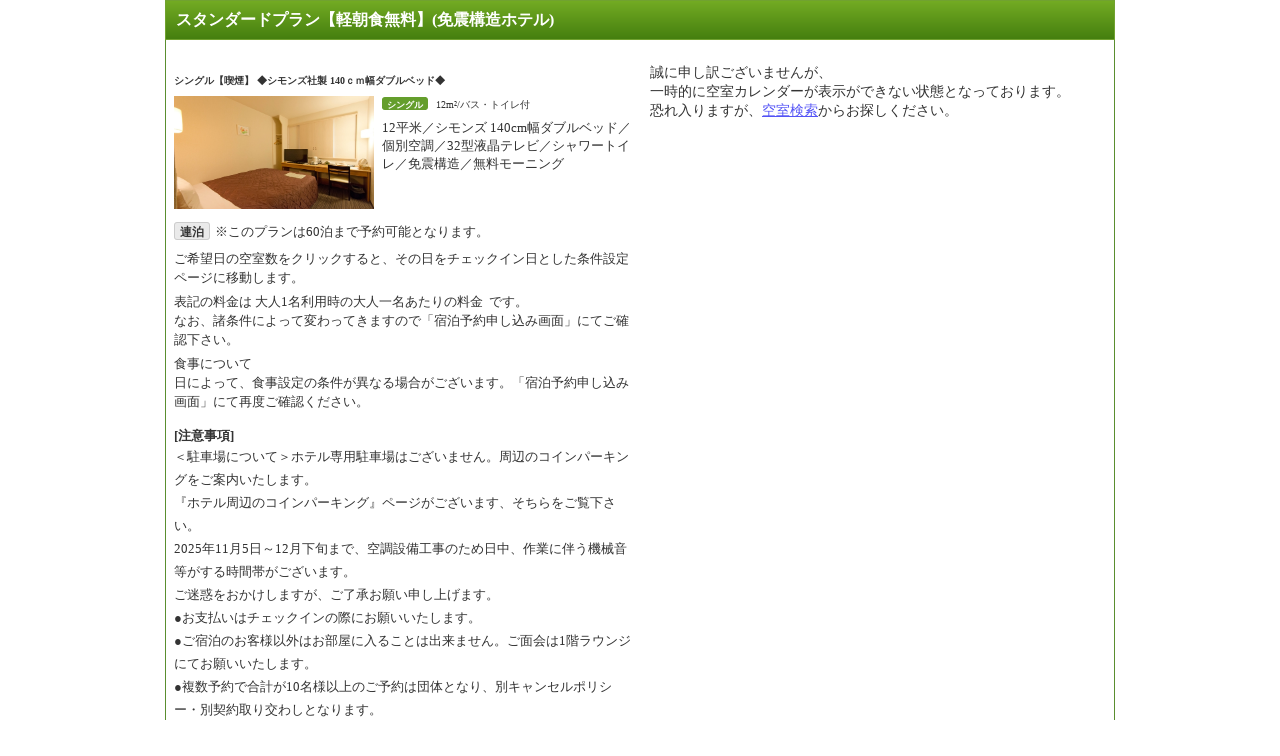

--- FILE ---
content_type: text/html;charset=UTF-8
request_url: https://hotel.travel.rakuten.co.jp/hotelinfo/plan/?f_no=16142&f_campaign=&f_flg=PLAN&f_kin=&f_kin2=&f_heya_su=1&f_hak=&f_tel=&f_tscm_flg=&f_p_no=&f_custom_code=&send=&f_clip_flg=&f_static=&f_service=&f_teikei=&f_camp_id=1593800&f_syu=single_s&f_hizuke=20240616&f_otona_su=1&f_thick=1&TB_iframe=true&height=768&width=1024
body_size: 4087
content:
<!DOCTYPE HTML PUBLIC "-//W3C//DTD HTML 4.01 Transitional//EN" "http://www.w3.org/TR/html4/loose.dtd">
<html lang="ja">
<head>
<meta http-equiv="Content-Type" content="text/html; charset=UTF-8">
<meta http-equiv="Content-Style-Type" content="text/css">
<meta http-equiv="Content-Script-Type" content="text/javascript">
<link type="text/css" rel="stylesheet" href="https://img.travel.rakuten.co.jp/share/themes/calendar/css/import_sprite.css"
          media="screen,tv">
<link type="text/css" rel="stylesheet" href="https://img.travel.rakuten.co.jp/share/themes/hotel/css/print.css" media="print">
    <link type="text/css" rel="stylesheet" href="https://img.travel.rakuten.co.jp/share/ext/css/fukidashi.css">
    <link type="text/css" rel="stylesheet" href="https://img.travel.rakuten.co.jp/share/common/css/thickbox.css" media="screen"/>
    <link type="text/css" rel="stylesheet" href="https://img.travel.rakuten.co.jp/share/themes/hotel/css/htl_plan_list.css?_=20250929"
          media="screen"/>
	<link type="text/css" rel="stylesheet" href="https://img.travel.rakuten.co.jp/share/themes/hotel/css/htl_plan_list_imgOpt.css"
		  media="screen"/>
    <script type="text/javascript" src="https://trv.r10s.jp/share/common/js/lib/jquery/jquery.js"></script>
    <script type="text/javascript" src="https://trv.r10s.jp/share/common/js/RakutoraCookie.js"></SCRIPT>
    <script type="text/javascript" src="https://trv.r10s.jp/share/themes/hotel/js/RTHotelCommon.js"></script>
    <script type="text/javascript" src="https://trv.r10s.jp/share/common/js/rakutenTr_thickbox_v20090811.js"></script>
    <script type="text/javascript"
            src="https://trv.r10s.jp/share/themes/airpack/js/rakutenTr_domesticAirPackageCarrier.js"></script>
    <script type="text/javascript" src="https://trv.r10s.jp/share/themes/hotel/js/silverStar.js"></script>
    <script type="text/javascript" src="https://trv.r10s.jp/share/themes/sendmobile/js/send_mobile.js"></script>
    <script type="text/javascript" src="https://trv.r10s.jp/share/themes/header/js/custom_tag.js"></script>
    <script type="text/javascript" src="https://trv.r10s.jp/share/common/js/rakutenTr_affiliate.js"></script>
<script type="text/javascript">
<!--
$(document).ready(function(){
try {
rakutenTr_affiliate.putItemAnchor(hotelBasicInfo.hotelNo, hotelBasicInfo.hotelName, "RthSubAffiliate");
$("#RthSubAffiliate").css("display","none");
} catch (e) {
$("#RthSubAffiliate").css("display","none");
}});
//-->
</script>
</head>

<body>
<div id="widewrapper" class="RthDomestic">

<!-- jyouhou_page_stayplan.main 2:40:58-->

<hr class="indicate">


<div class="planList">
	<ul class="htlPlnCsst mnmLstVw">
		<li id="single_s" data-role="planArea">
			<h4>
				スタンダードプラン【軽朝食無料】(免震構造ホテル)</h4>

			<div class="htlPlnInfo dated">
				<div class="htlPlnRmTyp">
					<ul class="htlPlnRmTypLst">
						<li>
							<div class="htlPlnRmTypInfo" data-locate="htlPlnRmTypInfo">
	<a name="roomCalender_top_tag"></a>
	<h6 data-locate="roomType-name">シングル【喫煙】 ◆シモンズ社製 140ｃｍ幅ダブルベッド◆</h6>

		<dl class="htlPlnTypDtl">

		<dt>
						<a href="/hotelinfo/popImage/?f_hotel_no=16142&f_heya_syu=single_s&f_flg=PLAN&TB_iframe=true&height=600&width=600" title="シングル【喫煙】 ◆シモンズ社製 140ｃｍ幅ダブルベッド◆" class="thickbox">
									<img alt="シングル【喫煙】 ◆シモンズ社製 140ｃｍ幅ダブルベッド◆" src="https://trvimg.r10s.jp/share/image_up/16142/LARGE/900e13dd5cd621986d6bb8cadc1e9bef07059863.47.9.26.3.jpg?fit=inside|603:339&interpolation=lanczos-none"/>
								</a>
							</dt>
				<dd class="htlPlnTypTxt" data-locate="htlPlnTypTxt">
			<span data-locate="roomType-Info">
					<strong>
								シングル</strong>
						12m²/バス・トイレ付</span>
			<p data-locate="roomType-Remark">12平米／シモンズ 140cm幅ダブルベッド／個別空調／32型液晶テレビ／シャワートイレ／免震構造／無料モーニング</p>
			<div class="htlPlnTypOpt">
				<span data-locate="roomType-option-cancellation" class="room-type-option-cancel-row">
					<strong data-testid="roomType-option-cancellation-title">キャンセル</strong>
					<span class="cancel-banner-container"></span>
				</span>
			</div>
		</dd>
	</dl>

	<dl id="roomNote" class="attntnTxt">
	<dd class="htlPlnTypOpt cnsctvSty">
				<span data-locate="roomType-consecutive"><strong>連泊</strong>※このプランは60泊まで予約可能となります。</span>
			</dd>
		<ul>
		<li data-locate="roomAttentionAboutCalendar">ご希望日の空室数をクリックすると、その日をチェックイン日とした条件設定ページに移動します。</li>
		<li data-locate="roomAttentionAboutPrice">表記の料金は
			<span>
				大人1名利用時の大人一名あたりの料金</span> です。
			<br>なお、諸条件によって変わってきますので「宿泊予約申し込み画面」にてご確認下さい。
		</li>
		<li data-locate="roomAttentionAboutMeal">食事について<br>
			日によって、食事設定の条件が異なる場合がございます。「宿泊予約申し込み画面」にて再度ご確認ください。
		</li>
	</ul>
	<dl>
	<dt>[注意事項]</dt>
	<dd>
		<span data-locate="hotelAttention">＜駐車場について＞ホテル専用駐車場はございません。周辺のコインパーキングをご案内いたします。<br/>『ホテル周辺のコインパーキング』ページがございます、そちらをご覧下さい。<br/>2025年11月5日～12月下旬まで、空調設備工事のため日中、作業に伴う機械音等がする時間帯がございます。<br/>ご迷惑をおかけしますが、ご了承お願い申し上げます。<br/>●お支払いはチェックインの際にお願いいたします。<br/>●ご宿泊のお客様以外はお部屋に入ることは出来ません。ご面会は1階ラウンジにてお願いいたします。<br/>●複数予約で合計が10名様以上のご予約は団体となり、別キャンセルポリシー・別契約取り交わしとなります。<br/>●２部屋以上のご予約で、部屋タイプ（喫煙・禁煙）が異なる場合は、別々にご予約下さい。<br/>●旅行代理店・エージェントによる本サイトからの予約はお断りします。予約をいただいた場合は無効とさせていただきます。<br/></span>
		チェックイン時間を過ぎるとキャンセルとして取り扱われることがございますので、遅れる場合は必ず宿泊施設に連絡してください。<br>
		<span class="syouhin_attention_green" data-locate="hotelAttentionTeikei">
		キャンセルの場合は、可能な限り「楽天トラベル」トップページの「確認・変更・取消」ボタンよりお願いします。
		</span>
		</dd>
</dl>

<dl>
<dt>[キャンセルポリシー]</dt>
<dd data-locate="cancelPolicy">
<PRE style="margin-top:0em; margin-bottom:0em">キャンセル料は以下の通り頂戴いたします。<BR>当日　１５時から　　：宿泊料金の１００％</PRE></dd>
</dl>
<dl>
<dt>[連絡なしの不泊について]</dt>
<dd data-locate="noshowPolicy">
<PRE style="margin-top:0em; margin-bottom:0em">不泊については以下の通り頂戴いたします。<BR>連絡なしの不泊/不着 ：宿泊料金の１００％</PRE></dd>
</dl>
<dl>
<dt>[オンラインカード決済領収書発行ポリシー]</dt>
<dd data-locate="receiptPolicy">
    領収書の支払金額には、楽天ポイント/楽天キャッシュを含む合計金額が記載されます。
</dd>
</dl>
</dl></div>

<div id="roomCalendar">
		<!--/roomCalendar-->
	</div>
</li>
					</ul>
				</div>
			</div>
		</li>
	</ul>
</div>

<!--**************plan end**************-->

<hr class="indicate">

<script type="text/javascript">
<!--
$(document).ready(function(){
$(".thickbox").css("visibility","visible");
});
//-->
</script>
<!--**************hotelInfo start**************-->
    <script type="text/javascript" src="https://trv.r10s.jp/share/themes/hotel/js/RTPlanFocus.js"></script>
<script charset="UTF-8" src="https://trv.r10s.jp/share/themes/hotel/js/avail_calendar.js?_=20211029"
            type="text/javascript"></script>
<script type="text/javascript">
<!--
$(function() {
	$(document).ready(function() {
		ttCalendar.loadCalendar('//hotel.travel.rakuten.co.jp/hplan/calendar/?f_no=16142&f_teikei=&f_campaign=&f_flg=PLAN&f_hizuke=20240616&f_otona_su=1&f_s1=0&f_s2=0&f_y1=0&f_y2=0&f_y3=0&f_y4=0&upperPriceLimit=&f_heya_su=1&f_hak=&f_tel=&f_tscm_flg=&f_nen1=&f_tuki1=&f_hi1=&f_nen2=&f_tuki2=&f_hi2=&f_p_no=&f_custom_code=&send=&f_clip_flg=&f_thick=1&f_camp_id=1593800&f_syu=single_s&f_service=');
	});
});
//-->
</script>
<script language="JavaScript" src="https://trv.r10s.jp/share/wat/info/plan_list_calendar_B.js"></script>
<!-- SiteCatalyst code version: H.9.Copyright 1997-2007 Omniture, Inc. More info available at http://www.omniture.com -->
<div id="dynamicElement"></div>
    <script language="JavaScript" src="https://trv.r10s.jp/share/wat/sc/s_code.js"></script>

<script language="JavaScript" src="https://trv.r10s.jp/share/wat/sc/code_to_paste.js"></script>
<!-- End SiteCatalyst code version: H.9. -->
<script type="text/javascript" src="https://trv.r10s.jp/share/themes/hotel/js/hotel_s_code_setting.js?_=20141023"></script>
<!-- Mebius -->
<script type="text/javascript">
var mbHost = (("https:" == document.location.protocol) ? "https://" : "http://");
document.write(unescape("%3Cscript src='" + mbHost + "rd.rakuten.co.jp/js/p_code.js' type='text/javascript'%3E%3C/script%3E"));
</script>
<script type="text/javascript"><!--
	i="6.2994.0";
	n="travel";
	l="travel";
	r=document.referrer;
	document.write(p(i,n,l,r));
//--></script>
<noscript>
	<img src="https://rd.rakuten.co.jp/p/?i=6.2994.0&n=travel&l=travel&r="/>
</noscript>
<!-- /Mebius --></div>
</body>
</html>

--- FILE ---
content_type: text/css
request_url: https://img.travel.rakuten.co.jp/share/themes/hotel/css/custom.css
body_size: 3603
content:
@charset "shift_jis";
/*施設ページ・カスタマイズページ部分：miura（2011.08.05）*/

/*カスタマイズページ*/
div#RthCustomize{
	clear: both;
	width: 750px;
	margin: 0 auto 10px auto;
	padding: 0;
}

div#RthCustomizeW{
	clear: both;
	width: 950px;
	margin: 0 auto 10px auto;
	padding: 0;
}

div#RthCustomize table,
div#RthCustomize table tr,
div#RthCustomize table td,
div#RthCustomize table th{
	/*border-collapse: collapse;*/
}

/*カスタマイズページ・回遊エリア*/
ul#RthExcursionArea{
	width: 940px;
	margin: 0 0 10px 0;
	padding: 5px;
	list-style-type: none;
	font-size: 82%;
	background-repeat: repeat-x;
	background-position: bottom;
	background-image:url(https://img.travel.rakuten.co.jp/share/themes/hotel/images/line_stripe.gif);
}

ul#RthExcursionArea li a{
	padding: 0 0 0 12px;
	background-repeat: no-repeat;
	background-position: 0 2px;
}

ul#RthExcursionArea li.RthExcursionPrev{float: left;}
ul#RthExcursionArea li.RthExcursionNext{float: right;}

li.RthExcursionPrev a:link       { background-image:url(https://img.travel.rakuten.co.jp/share/themes/hotel/images/icon_arrow03.gif);}
li.RthExcursionPrev a:visited    { background-image:url(https://img.travel.rakuten.co.jp/share/themes/hotel/images/icon_arrow03_visited.gif);}
li.RthExcursionPrev a:visited:hover,
li.RthExcursionPrev a:link:hover { background-image:url(https://img.travel.rakuten.co.jp/share/themes/hotel/images/icon_arrow03_hover.gif);}
li.RthExcursionPrev a:visited:active,
li.RthExcursionPrev a:link:active{ background-image:url(https://img.travel.rakuten.co.jp/share/themes/hotel/images/icon_arrow03_active.gif);}

li.RthExcursionNext a:link       { background-image:url(https://img.travel.rakuten.co.jp/share/themes/hotel/images/icon_arrow01.gif);}
li.RthExcursionNext a:visited    { background-image:url(https://img.travel.rakuten.co.jp/share/themes/hotel/images/icon_arrow01_visited.gif);}
li.RthExcursionNext a:visited:hover,
li.RthExcursionNext a:link:hover { background-image:url(https://img.travel.rakuten.co.jp/share/themes/hotel/images/icon_arrow01_hover.gif);}
li.RthExcursionNext a:visited:active,
li.RthExcursionNext a:link:active{ background-image:url(https://img.travel.rakuten.co.jp/share/themes/hotel/images/icon_arrow01_active.gif);}

/*旧/share/ext/css/hotel.css と /share/ext/css/asp.css をあわせたもの*/
div#RthCustomize .kihon {/*文字色#666666のベースとなる文字。主に写真の下などにあるテキストに使用*/
	font-size: 12px
 }

div#RthCustomize .daitaitol {/*テンプレート1で文字色#35645Cの濃緑の文字など、少し大きめな文字に使用。主にタイトル等に使用*/
	font-size: 16px
}

div#RthCustomize .mini{/*カスタマイズページ内では使ってる形跡はなし*/
	font-size: 10px
}

div#RthCustomize .chu {/*文字色#5FBF2Bの明るい緑の文字やベージュの中の文字、グレーのラインの上の文字などの一番小さい文字より若干大きめな文字に使用*/
	font-size: 13px
}

div#RthCustomize .newclick:link {/*2007の新デザイン時に追加　ボタンメニューの上に載せるテキストのリンク*/
	COLOR: #444444;
	TEXT-DECORATION: underline
}
div#RthCustomize .newclick:visited {
	COLOR: #444444;
	TEXT-DECORATION: underline
}
div#RthCustomize .newclick:hover {
	COLOR: #FF0000;
	TEXT-DECORATION: none
}
div#RthCustomize .chunew {
	font-size: 14px;
	color: #666666;
}

div#RthCustomize .header_w {
	font-size: 10px;
	color: #FFFFFF;
}
div#RthCustomize .base_f1 {
	font-size: 12px;
	color: #666666;
	height: -2px;
}

div#RthCustomize table.base_f1 td{
	text-align: left;
}

div#RthCustomize .facilitie_f1 {
	FONT-SIZE: 12px;
	font-weight: bold;
	color: #666666;
}
div#RthCustomize .nofacilitie_f1 {
	FONT-SIZE: 12px;
	COLOR: #CACACA;
}
div#RthCustomize .small_f1 {
	font-size: 10px;
	color: #666666;
	height: -2px;
}
div#RthCustomize .white {
	font-size: 12px;
	color: #FFFFFF;
	height: -2px;
	font-weight: bold;
}
div#RthCustomize A {
	text-decoration:none;
}
div#RthCustomize .comment {
	font-size: 12px;
	color: #666666;
	height: -2px;
	line-height: 13px;
}
div#RthCustomize .comment_s {
	font-size: 10px;
	color: #666666;
	height: -2px;
	line-height: 11px;
}
div#RthCustomize .menu_l {
	font-size: 12px;
	color: #666666;
	padding: 4px;
	line-height: 20px;
}
div#RthCustomize .size_dw {
font-size:11px
}
div#RthCustomize .title_w {
	font-size: 16px;
	color: #FFFFFF;
}
div#RthCustomize .title_w h1{
	font-size: 16px;
	color: #FFFFFF;
}
div#RthCustomize .shiro_m {
	font-size: 12px;
	color: #FFFFFF;
}
div#RthCustomize .add_info {
	font-size: 12px;
	line-height: 15px;
	color: #666666;
	padding: 5px;
}
div#RthCustomize .copy {
	padding: 5px;
	font-size: 12px;
	color: #666666;
	word-break: break-all;
	word-wrap: break-word;
}
div#RthCustomize .midashi {
	color: #6A5E4B;
	font-size: 12px;
}
div#RthCustomize .map_f {
	font-size: 85%;
	color: #FFFFFF;
	text-decoration: underline;
}

/*宿泊プラン一覧におけるスタイルシート*/

div#RthCustomize .plan_m{
	font-size: 12px;
	color: #36635C;
}

div#RthCustomize .plan_list{
	font-size: 12px;
	color: #CC6633;
	margin-top:10px;
}


div#RthCustomize .blue{
    color: #333333;
    font-size: 14px;
    font-weight: normal;
}

/*宿泊プラン一覧におけるスタイルシート ooura*/
div#RthCustomize .plan_title{
	font-size: 14px;
	color: #36635C;
	font-weight: bold;
}

div#RthCustomize .plan_title img{
	vertical-align: -3px;
	margin-left: 4px;
}

div#RthCustomize .plan_title_red{
	font-size: 14px;
	color: #CC0000;
	font-weight: bold;
}

div#RthCustomize .plan_title_blue{
	font-size: 14px;
	color: #0000CC;
	font-weight: bold;
}

div#RthCustomize .plan_settle_b{
	font-size: 12px;
	font-weight: bold;
	color: #36635C;
}

div#RthCustomize .plan_settle{
	font-size: 12px;
	font-weight: normal;
	color: #36635C;
}

div#RthCustomize .plan_room{
	font-size: 12px;
}

div#RthCustomize .plan_room img{
	vertical-align: -3px;
	margin-left: 2px;
}

div#RthCustomize .plan_room A{
	text-decoration:underline;
}

div#RthCustomize .plan_price{
	font-size: 12px;
	color: #CC0000;
}

div#RthCustomize .plan_price A{
	text-decoration:underline;
}

div#RthCustomize .plan_meal{
	font-size: 12px;
	font-weight: normal;
	color: #666666;
}

div#RthCustomize .plan_people{
	font-size: 12px;
	font-weight: normal;
	color: #666666;
}

div#RthCustomize .plan_payment{
	font-size: 12px;
	font-weight: normal;
	color: #666666;
}

div#RthCustomize .plan_term{
	font-size: 12px;
	font-weight: normal;
	color: #36635C;
}

div#RthCustomize .plan_detail{
	font-size: 12px;
	color: #666666;
	line-height: 120%;
}

div#RthCustomize .plan_table{
	border-bottom: 1px solid #62BA26;
	margin-bottom: 2px;
}

div#RthCustomize .plan_attention{
	font-size: 12px;
	color: #666666;
}

/*
div#RthCustomize .blue{
	font-size: 14px;
	color: #0000CC;
	font-weight: bold;
}
*/

div#RthCustomize .plan_line{
	height:1px;
	margin:0px;
	padding:0px;
	color:#61BA26;
}


/*ペット宿泊情報におけるスタイルシート*/

div#RthCustomize .pet_m{
	font-size: 12px;
	color: #CC0000;
}

/*写真ページにおけるスタイルシート*/

div#RthCustomize .photo_sub{
	margin-top: 10px;
	border-left:5px solid #61BA26;
	font-size: 14px;
	color: #36635C;
	font-weight: bold;
}

div#RthCustomize .photo_list{
	margin-top: 7px;
}

div#RthCustomize .photo_list_td{
	padding: 5px 0px 3px 0px;
	font-size: 12px;
	color: #666666;
}

div#RthCustomize .photo_table_sub{
	font-size: 14px;
	color: #FFFFFF;
	font-weight: bold;
	margin-bottom: 5px;
}

div#RthCustomize .photo_table_b{
	font-size: 12px;
	color: #36635C;
	font-weight: bold;
}

div#RthCustomize .photo_table_td{
	padding: 5px;
	font-size: 12px;
	color: #666666;
}

div#RthCustomize .photo_table_m{
	margin-bottom: 2px;
}

/*商品ページに関するスタイルシート ooura*/
div#RthCustomize .syouhin_red {
	font-size: 12px;
	font-weight: bold;
	color: #CC0000;
}

div#RthCustomize .syouhin_calendar {
	font-size: 12px;
	color: #666666;
}

div#RthCustomize .syouhin_calendar_title{
	font-size: 14px;
	font-weight: bold;
	color: #36635C;
}

div#RthCustomize .syouhin_calendar_next{
	font-size: 12px;
}

div#RthCustomize .syouhin_calendar_next A{
	text-decoration:underline;
}

div#RthCustomize .syouhin_calendar_next img{
	vertical-align: -2px;
	margin: 0px;
}

div#RthCustomize .syouhin_day{
	font-size: 12px;
	color: #666666;
	padding: 1px 0px 1px 0px;
}

div#RthCustomize .syouhin_day A{
	text-decoration:underline;
}

div#RthCustomize .syouhin_today {
	font-size: 18px;
	font-weight: bold;
	color: #CC0000;
}

div#RthCustomize .syouhin_meal{
	font-size: 12px;
	font-weight: normal;
	color: #660000;
}

div#RthCustomize .syouhin_point{
	font-size: 12px;
	font-weight: normal;
	color: #660000;
}

div#RthCustomize .syouhin_term{
	font-size: 12px;
	font-weight: normal;
	color: #660000;
}

div#RthCustomize .syouhin_room_title{
	font-size: 12px;
	font-weight: bold;
	line-height: 120%;
	color: #660000;
	padding-left: 5px;
}

div#RthCustomize .syouhin_room_people{
	font-size: 12px;
	color: #666666;
	padding-left: 5px;
}

div#RthCustomize .syouhin_calendar_sub{
	margin: 15px 0px 5px 0px;
}

div#RthCustomize .syouhin_attention{
	font-size: 12px;
	color: #666666;
	line-height: 120%;
	padding-left: 5px;
	padding-top: 3px;
}

div#RthCustomize .syouhin_attention_table{
	margin: 15px 0px 10px 0px;
}

.div#RthCustomize syouhin_attention_red{
	color: #CC0000;
}

div#RthCustomize .syouhin_attention_green{
	color: #035C00;
}
/*20060518 施設ページ内スタンプカードに関する記述追加*/

div#RthCustomize .stamp_link{
	font-size: 12px;
	margin: 5px 3px;
}

div#RthCustomize .stamp_link img{
	vertical-align: -1px;
}

.stamp_main_td{
	border: 1px solid #61BA26;
	padding: 7px;
}

div#RthCustomize .stamp_main_td img{
	margin: 0;
}

div#RthCustomize .stamp_txt{
	padding: 7px 3px;
	line-height: 120%;
	font-size: 12px;
	color: #666666;
}

div#RthCustomize .stamp_present_box{
	font-size: 12px;
	color: #CC0000;
	padding-bottom: 3px; 
}

div#RthCustomize .stamp_present_box img{
	vertical-align: -5px;
	margin-right: 2px;
}

div#RthCustomize .stamp_present_name{
	font-size: 12px;
	color: #990000;
	font-weight: bold;
	padding-bottom: 3px;
	padding-left: 3px;
	line-height: 120%; 
}

div#RthCustomize .stamp_present_detail{
	font-size: 12px;
	color: #666666;
	line-height: 120%;
	padding-left: 3px;
}

div#RthCustomize .stamp_present_bt{
	width: 498px;
	padding: 10px 0 10px 0;
	text-align: center;
}

/* Custom Movie 1 template（2011.05.31）*/
/* movie custom page
   div.RthCustomizeW Customizing animation1 */
   

/* div.RthCustomizeW------------------------------------------------ */

/* photo area1 */

div#RthCustomizeW div#photoArea1 {
	margin-bottom: 15px;
	text-align:center;
}

/* photo area2 */

div#RthCustomizeW dl.photoArea2 dt,
div#RthCustomizeW dl.movieArea dt{
	color:#444444;
	background-image:url("https://img.travel.rakuten.co.jp/share/themes/hotel/images/menu_bg.gif");
	background-position:left -20px;
	background-repeat:repeat-x;
	border-style:solid;
	border-width:0 0 0 5px;
	font-size:90%;
	font-weight:bold;
	margin:0 0 10px;
	padding:3px 10px;
	border-left  : 5px solid #658F42;

}
div#RthCustomizeW dl.photoArea2 dd ul{
	margin: 0 0 10px 0;
}
div#RthCustomizeW dl.photoArea2 dd ul li{
	float: left;
	width: 214px;
	padding: 6px;
	margin: 0 12px 6px 0;
	border: 1px solid #CCCCCC;
	text-align: center;
	list-style-type: none;
}
div#RthCustomizeW dl.photoArea2 dd ul li.last{
	margin: 0;

}
div#RthCustomizeW dl.photoArea2 dd ul li img{
	margin: 0 0 3px 0;
}
div#RthCustomizeW dl.photoArea2 dd ul li span{
	display: block;
	font-size: 82%;
	line-height: 1.1;
	text-align: left;
}

/* movie area */

div#RthCustomizeW dl.movieArea dd {
	border:1px solid #CCC;
	margin: 0 0 10px;
	padding-bottom:15px;
	display: inline-block;
	font-size:82%;
	width:950px;
}
div#RthCustomizeW dl.movieArea div.movieDetail {
    float: left;
    padding: 0;
	width:400px;
	padding:20px 0 0 30px;

}
div#RthCustomizeW dl.movieArea div.movieDetail p.movieTerm{
    margin-bottom: 10px;
	font-size:120%;
}
div#RthCustomizeW dl.movieArea div.movieDetail p.movieExplain{
    margin-bottom: 10px;

}
div#RthCustomizeW dl.movieArea div.movieContents {
    float: right;
	padding:20px 20px 0 0;
    width: 480px;
}

/* movie top photo */

div#RthCustomizeW dl.movieArea ul#subPhotoArea {
    float: left;
    margin:7px 0 10px 0;
    width: 480px;
}
div#RthCustomizeW dl.movieArea ul#subPhotoArea li{
	float: left;
	list-style-type: none;
}
div#RthCustomizeW dl.movieArea ul#subPhotoArea li.secound{ /* right photo */
	float: right;
}


/* reserve button */
div#RthCustomizeW div.movieContents div.roomPrice{
	float: right;
	margin: 30px 0 10px 0;
	padding: 0;
    border-top: 1px dotted #A8C680;
}
div#RthCustomizeW div.movieContents div.roomPrice ul{
	width: 470px;
	margin: 0;
	padding: 3px 0;
	list-style-type: none;
	display:inline-block;
    border-bottom: 1px dotted #A8C680;
}
div#RthCustomizeW div.movieContents div.roomPrice ul li.roomNumber{
    color: #375273;
    float: left;
    width: 300px;
    font-size: 115%;
    padding:5px 15px 0 15px;
}
div#RthCustomizeW div.movieContents div.roomPrice ul li.roomPrice{
	float: left;
	margin: 0;
	font-size: 100%;
	color : #CC0000;
	white-space:nowrap;
	padding-top:3px;
	padding-right:20px;
}
div#RthCustomizeW div.movieContents div.roomPrice ul li.roomPrice span {
    font-size: 120%;
    font-weight: bold;
}
div#RthCustomizeW div.movieContents div.roomPrice ul li.roomBt {
    float: right;
	width: 130px;
    margin-right: 0px;
}

/* Custom 360 1 template（2011.06.14）*/
/* 360 custom page
   div.RthCustomizeW Customizing Viewer1 */

/* photo area1 */

div#RthCustomizeW div#viewerArea{
	margin-bottom:15px;
	text-align:left;
}

/* photo area2 */

div#RthCustomizeW dl.subPhtArea dt{
	color:#444444;
	background-image:url("https://img.travel.rakuten.co.jp/share/themes/hotel/images/menu_bg.gif");
	background-position:left -20px;
	background-repeat:repeat-x;
	border-style:solid;
	border-width:0 0 0 5px;
	font-size:90%;
	font-weight:bold;
	margin:0;
	padding:3px 10px;
	border-left  : 5px solid #658F42;
}

/* movie area */
div#RthCustomizeW dl.subPhtArea dd{
	border-right:1px solid #CCC;
	border-bottom:1px solid #CCC;
	border-left:1px solid #CCC;
	margin: 0 0 10px;
	padding-bottom:15px;
	display: inline-block;
	font-size:100%;
	width:948px;
}
div#RthCustomizeW dl.subPhtArea div.photoDetail{
	float: right;
	padding: 0;
	width:630px;
	padding:20px 30px 0 0 ;
}
div#RthCustomizeW dl.subPhtArea div.photoDetail p.photoExplain{
	margin-bottom: 10px;
}
div#RthCustomizeW dl.subPhtArea div.phtContents{
	float: left;
	padding:20px 0 0 20px;
}

/* reserve button */
div#RthCustomizeW dl.subPhtArea div.photoDetail div.roomPrice{
	float: right;
	margin: 30px 0 10px 0;
	padding: 0;
	border-top: 1px dotted #A8C680;
}
div#RthCustomizeW dl.subPhtArea div.photoDetail div.roomPrice ul{
	width: 470px;
	margin: 0;
	padding: 3px 0;
	list-style-type: none;
	display:inline-block;
	border-bottom: 1px dotted #A8C680;
}
div#RthCustomizeW dl.subPhtArea div.photoDetail div.roomPrice ul li.roomNumber{
	color: #375273;
	float: left;
	width: 300px;
	font-size: 115%;
	padding:5px 15px 0 15px;
}
div#RthCustomizeW dl.subPhtArea div.photoDetail div.roomPrice ul li.roomPrice{
	float: left;
	margin: 0;
	font-size: 100%;
	color : #CC0000;
	white-space:nowrap;
	padding-top:3px;
	padding-right:20px;
}
div#RthCustomizeW dl.subPhtArea div.photoDetail div.roomPrice ul li.roomPrice span{
	font-size: 120%;
	font-weight: bold;
}
div#RthCustomizeW dl.subPhtArea div.photoDetail div.roomPrice ul li.roomBt{
	float: right;
	width: 130px;
	margin-right: 0;
}

/* pagetop */
div#RthCustomizeW p.listPagetop{
	clear: both;
	margin: 0 20px 10px 0;
	text-align: right;
	font-size: 82%;
}
div#RthCustomizeW p.listPagetop a{
	padding-left: 15px;
	background-repeat: no-repeat;
	background-position: 0 1px;
}
div#RthCustomizeW p.listPagetop a:link{
	background-image:url(https://img.travel.rakuten.co.jp/share/themes/searchlist/images/icon_arrow02.gif);
}
div#RthCustomizeW p.listPagetop a:visited{
	background-image:url(https://img.travel.rakuten.co.jp/share/themes/searchlist/images/icon_arrow02_visited.gif);
}
div#RthCustomizeW p.listPagetop a:visited:hover,
div#RthCustomizeW p.listPagetop a:link:hover{
	background-image:url(https://img.travel.rakuten.co.jp/share/themes/searchlist/images/icon_arrow02_hover.gif);
}
div#RthCustomizeW p.listPagetop a:visited:active,
div#RthCustomizeW p.listPagetop a:link:active{
	background-image:url(https://img.travel.rakuten.co.jp/share/themes/searchlist/images/icon_arrow02_active.gif);
}

/* 360度ビュー用検索フォーム */

div#Viewer div#rakutenTr_360searchForm {
    background-color: #CCCCCC;
    display: none;
    font-size: 12px;
    height: 450px;
    left: 700px;
    overflow: hidden;
    position: absolute;
    text-align: left;
    top: 0;
    visibility: visible;
    width: 250px;
}


div#Viewer div#rakutenTr_360searchForm div#close_widget {
	float: right;
	cursor: pointer;
	margin: 2px;
	width: 16px;
}

div#Viewer div#rakutenTr_360searchForm h2 {
	background-color: #222222;
	color: #FFFFFF;
	font-size: 14px;
	font-weight: bold;
	margin: 0;
	padding: 5px;
	text-align: center;
}

div#Viewer div#rakutenTr_360searchForm fieldset {
	border: 0 none;
	margin: 20px 15px 0;
	padding: 0;
}

div#Viewer div#rakutenTr_360searchForm span.chk_in,
div#Viewer div#rakutenTr_360searchForm span.chk_out {
	margin-top: 5px;
	margin-right: 150px;
}

div#Viewer div#rakutenTr_360searchForm rakutenTr_360Viewf_nen1,
div#Viewer div#rakutenTr_360searchForm rakutenTr_360Viewf_nen2,
div#Viewer div#rakutenTr_360searchForm rakutenTr_360Viewf_otona_su,
div#Viewer div#rakutenTr_360searchForm rakutenTr_360Viewf_heya_su {
	margin-left: 10px;
}

div#Viewer div#rakutenTr_360searchForm rakutenTr_360btn {
	text-align: center;
}
